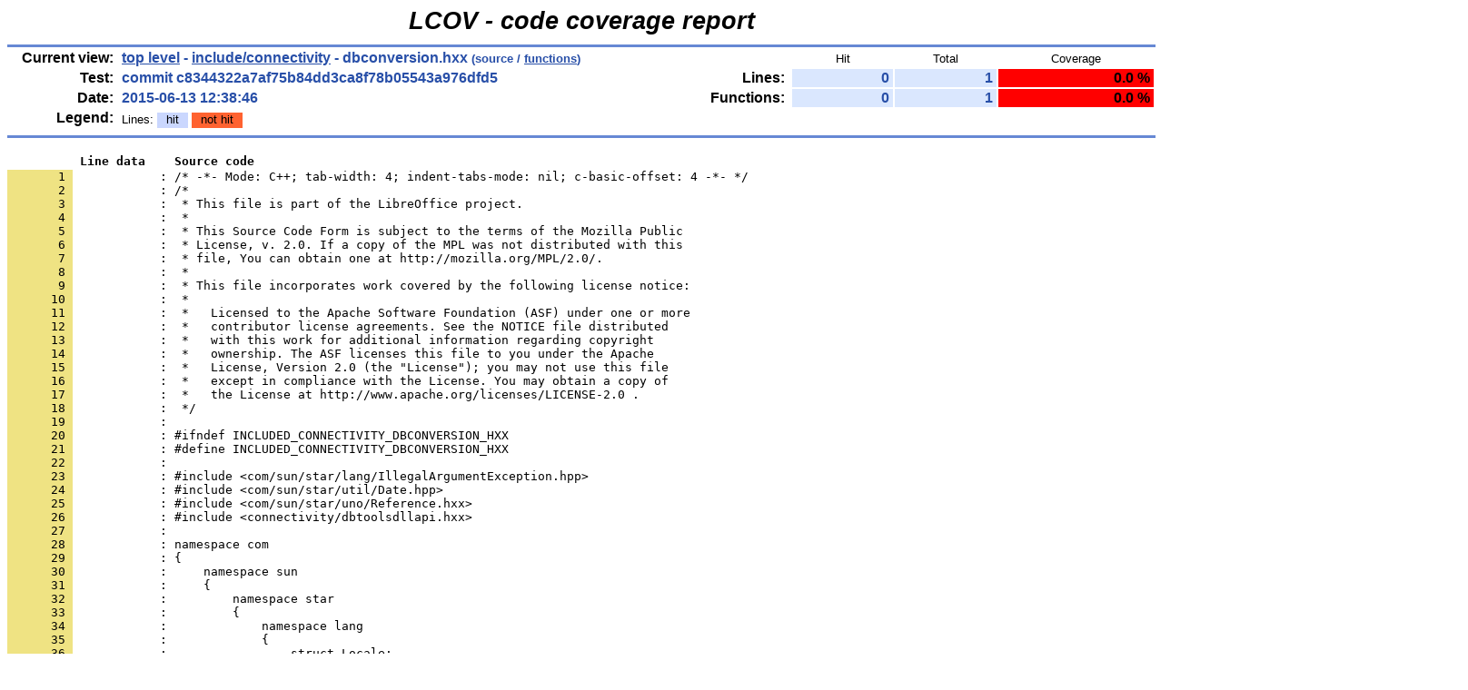

--- FILE ---
content_type: text/html
request_url: https://dev-builds.libreoffice.org/lcov_reports/master-2015-06-10_23.49.39/include/connectivity/dbconversion.hxx.gcov.html
body_size: 4319
content:
<!DOCTYPE HTML PUBLIC "-//W3C//DTD HTML 4.01 Transitional//EN">

<html lang="en">

<head>
  <meta http-equiv="Content-Type" content="text/html; charset=UTF-8">
  <title>LCOV - commit c8344322a7af75b84dd3ca8f78b05543a976dfd5 - include/connectivity/dbconversion.hxx</title>
  <link rel="stylesheet" type="text/css" href="../../gcov.css">
</head>

<body>

  <table width="100%" border=0 cellspacing=0 cellpadding=0>
    <tr><td class="title">LCOV - code coverage report</td></tr>
    <tr><td class="ruler"><img src="../../glass.png" width=3 height=3 alt=""></td></tr>

    <tr>
      <td width="100%">
        <table cellpadding=1 border=0 width="100%">
          <tr>
            <td width="10%" class="headerItem">Current view:</td>
            <td width="35%" class="headerValue"><a href="../../index.html">top level</a> - <a href="index.html">include/connectivity</a> - dbconversion.hxx<span style="font-size: 80%;"> (source / <a href="dbconversion.hxx.func-sort-c.html">functions</a>)</span></td>
            <td width="5%"></td>
            <td width="15%"></td>
            <td width="10%" class="headerCovTableHead">Hit</td>
            <td width="10%" class="headerCovTableHead">Total</td>
            <td width="15%" class="headerCovTableHead">Coverage</td>
          </tr>
          <tr>
            <td class="headerItem">Test:</td>
            <td class="headerValue">commit c8344322a7af75b84dd3ca8f78b05543a976dfd5</td>
            <td></td>
            <td class="headerItem">Lines:</td>
            <td class="headerCovTableEntry">0</td>
            <td class="headerCovTableEntry">1</td>
            <td class="headerCovTableEntryLo">0.0 %</td>
          </tr>
          <tr>
            <td class="headerItem">Date:</td>
            <td class="headerValue">2015-06-13 12:38:46</td>
            <td></td>
            <td class="headerItem">Functions:</td>
            <td class="headerCovTableEntry">0</td>
            <td class="headerCovTableEntry">1</td>
            <td class="headerCovTableEntryLo">0.0 %</td>
          </tr>
          <tr>
            <td class="headerItem">Legend:</td>
            <td class="headerValueLeg">            Lines:
            <span class="coverLegendCov">hit</span>
            <span class="coverLegendNoCov">not hit</span>
</td>
            <td></td>
          </tr>
          <tr><td><img src="../../glass.png" width=3 height=3 alt=""></td></tr>
        </table>
      </td>
    </tr>

    <tr><td class="ruler"><img src="../../glass.png" width=3 height=3 alt=""></td></tr>
  </table>

  <table cellpadding=0 cellspacing=0 border=0>
    <tr>
      <td><br></td>
    </tr>
    <tr>
      <td>
<pre class="sourceHeading">          Line data    Source code</pre>
<pre class="source">
<a name="1"><span class="lineNum">       1 </span>            : /* -*- Mode: C++; tab-width: 4; indent-tabs-mode: nil; c-basic-offset: 4 -*- */</a>
<span class="lineNum">       2 </span>            : /*
<span class="lineNum">       3 </span>            :  * This file is part of the LibreOffice project.
<span class="lineNum">       4 </span>            :  *
<span class="lineNum">       5 </span>            :  * This Source Code Form is subject to the terms of the Mozilla Public
<span class="lineNum">       6 </span>            :  * License, v. 2.0. If a copy of the MPL was not distributed with this
<span class="lineNum">       7 </span>            :  * file, You can obtain one at http://mozilla.org/MPL/2.0/.
<span class="lineNum">       8 </span>            :  *
<span class="lineNum">       9 </span>            :  * This file incorporates work covered by the following license notice:
<span class="lineNum">      10 </span>            :  *
<span class="lineNum">      11 </span>            :  *   Licensed to the Apache Software Foundation (ASF) under one or more
<span class="lineNum">      12 </span>            :  *   contributor license agreements. See the NOTICE file distributed
<span class="lineNum">      13 </span>            :  *   with this work for additional information regarding copyright
<span class="lineNum">      14 </span>            :  *   ownership. The ASF licenses this file to you under the Apache
<span class="lineNum">      15 </span>            :  *   License, Version 2.0 (the &quot;License&quot;); you may not use this file
<span class="lineNum">      16 </span>            :  *   except in compliance with the License. You may obtain a copy of
<span class="lineNum">      17 </span>            :  *   the License at http://www.apache.org/licenses/LICENSE-2.0 .
<span class="lineNum">      18 </span>            :  */
<span class="lineNum">      19 </span>            : 
<span class="lineNum">      20 </span>            : #ifndef INCLUDED_CONNECTIVITY_DBCONVERSION_HXX
<span class="lineNum">      21 </span>            : #define INCLUDED_CONNECTIVITY_DBCONVERSION_HXX
<span class="lineNum">      22 </span>            : 
<span class="lineNum">      23 </span>            : #include &lt;com/sun/star/lang/IllegalArgumentException.hpp&gt;
<span class="lineNum">      24 </span>            : #include &lt;com/sun/star/util/Date.hpp&gt;
<span class="lineNum">      25 </span>            : #include &lt;com/sun/star/uno/Reference.hxx&gt;
<span class="lineNum">      26 </span>            : #include &lt;connectivity/dbtoolsdllapi.hxx&gt;
<span class="lineNum">      27 </span>            : 
<span class="lineNum">      28 </span>            : namespace com
<span class="lineNum">      29 </span>            : {
<span class="lineNum">      30 </span>            :     namespace sun
<span class="lineNum">      31 </span>            :     {
<span class="lineNum">      32 </span>            :         namespace star
<span class="lineNum">      33 </span>            :         {
<span class="lineNum">      34 </span>            :             namespace lang
<span class="lineNum">      35 </span>            :             {
<span class="lineNum">      36 </span>            :                 struct Locale;
<span class="lineNum">      37 </span>            :             }
<span class="lineNum">      38 </span>            :             namespace sdb
<span class="lineNum">      39 </span>            :             {
<span class="lineNum">      40 </span>            :                 class XColumn;
<span class="lineNum">      41 </span>            :                 class XColumnUpdate;
<span class="lineNum">      42 </span>            :             }
<span class="lineNum">      43 </span>            :             namespace sdbc
<span class="lineNum">      44 </span>            :             {
<span class="lineNum">      45 </span>            :                 class SQLException;
<span class="lineNum">      46 </span>            :             }
<span class="lineNum">      47 </span>            :             namespace beans
<span class="lineNum">      48 </span>            :             {
<span class="lineNum">      49 </span>            :                 class XPropertySet;
<span class="lineNum">      50 </span>            :             }
<span class="lineNum">      51 </span>            :             namespace util
<span class="lineNum">      52 </span>            :             {
<span class="lineNum">      53 </span>            :                 class XNumberFormatter;
<span class="lineNum">      54 </span>            :                 class XNumberFormatsSupplier;
<span class="lineNum">      55 </span>            :                 struct Time;
<span class="lineNum">      56 </span>            :                 struct DateTime;
<span class="lineNum">      57 </span>            :             }
<span class="lineNum">      58 </span>            :             namespace script
<span class="lineNum">      59 </span>            :             {
<span class="lineNum">      60 </span>            :                 class XTypeConverter;
<span class="lineNum">      61 </span>            :             }
<span class="lineNum">      62 </span>            :         }
<span class="lineNum">      63 </span>            :     }
<span class="lineNum">      64 </span>            : }
<span class="lineNum">      65 </span>            : 
<span class="lineNum">      66 </span>            : namespace dbtools
<span class="lineNum">      67 </span>            : {
<span class="lineNum">      68 </span>            :     namespace DBTypeConversion
<span class="lineNum">      69 </span>            :     {
<span class="lineNum">      70 </span>            :         OOO_DLLPUBLIC_DBTOOLS ::com::sun::star::util::Date getStandardDate();
<span class="lineNum">      71 </span>            :         OOO_DLLPUBLIC_DBTOOLS void setValue(const ::com::sun::star::uno::Reference&lt; ::com::sun::star::sdb::XColumnUpdate&gt;&amp; xVariant,
<span class="lineNum">      72 </span>            :                                     const ::com::sun::star::uno::Reference&lt; ::com::sun::star::util::XNumberFormatter&gt;&amp; xFormatter,
<span class="lineNum">      73 </span>            :                                     const ::com::sun::star::util::Date&amp; rNullDate,
<span class="lineNum">      74 </span>            :                                     const OUString&amp; rString,
<span class="lineNum">      75 </span>            :                                     sal_Int32 nKey,
<span class="lineNum">      76 </span>            :                                     sal_Int16 nFieldType,
<span class="lineNum">      77 </span>            :                                     sal_Int16 nKeyType) throw(::com::sun::star::lang::IllegalArgumentException);
<span class="lineNum">      78 </span>            : 
<span class="lineNum">      79 </span>            :         OOO_DLLPUBLIC_DBTOOLS void setValue(const ::com::sun::star::uno::Reference&lt; ::com::sun::star::sdb::XColumnUpdate&gt;&amp; xVariant,
<span class="lineNum">      80 </span>            :                              const ::com::sun::star::util::Date&amp; rNullDate,
<span class="lineNum">      81 </span>            :                              const double&amp; rValue,
<span class="lineNum">      82 </span>            :                              sal_Int16 nKeyType) throw(::com::sun::star::lang::IllegalArgumentException);
<span class="lineNum">      83 </span>            : 
<span class="lineNum">      84 </span>            :         OOO_DLLPUBLIC_DBTOOLS double getValue( const ::com::sun::star::uno::Reference&lt; ::com::sun::star::sdb::XColumn&gt;&amp; xVariant, const ::com::sun::star::util::Date&amp; rNullDate );
<span class="lineNum">      85 </span>            : 
<span class="lineNum">      86 </span>            :         // get the columnvalue as string with a default format given by the column or a default format
<span class="lineNum">      87 </span>            :         // for the type
<span class="lineNum">      88 </span>            :         OOO_DLLPUBLIC_DBTOOLS OUString getFormattedValue(
<span class="lineNum">      89 </span>            :                                         const ::com::sun::star::uno::Reference&lt; ::com::sun::star::beans::XPropertySet&gt;&amp; _xColumn,
<span class="lineNum">      90 </span>            :                                         const ::com::sun::star::uno::Reference&lt; ::com::sun::star::util::XNumberFormatter&gt;&amp; xFormatter,
<span class="lineNum">      91 </span>            :                                         const ::com::sun::star::lang::Locale&amp; _rLocale,
<span class="lineNum">      92 </span>            :                                         const ::com::sun::star::util::Date&amp; rNullDate);
<span class="lineNum">      93 </span>            : 
<span class="lineNum">      94 </span>            :         OOO_DLLPUBLIC_DBTOOLS OUString getFormattedValue(
<span class="lineNum">      95 </span>            :                                         const ::com::sun::star::uno::Reference&lt; ::com::sun::star::sdb::XColumn&gt;&amp; _xColumn,
<span class="lineNum">      96 </span>            :                                         const ::com::sun::star::uno::Reference&lt; ::com::sun::star::util::XNumberFormatter&gt;&amp; xFormatter,
<span class="lineNum">      97 </span>            :                                         const ::com::sun::star::util::Date&amp; rNullDate,
<span class="lineNum">      98 </span>            :                                         sal_Int32 nKey,
<span class="lineNum">      99 </span>            :                                         sal_Int16 nKeyType);
<span class="lineNum">     100 </span>            : 
<span class="lineNum">     101 </span>            :         OOO_DLLPUBLIC_DBTOOLS ::com::sun::star::util::Date     toDate(double dVal, const ::com::sun::star::util::Date&amp; _rNullDate = getStandardDate());
<span class="lineNum">     102 </span>            :         OOO_DLLPUBLIC_DBTOOLS ::com::sun::star::util::Date     toDate(const OUString&amp; _sSQLDate);
<span class="lineNum">     103 </span>            :         OOO_DLLPUBLIC_DBTOOLS ::com::sun::star::util::Time     toTime(double dVal, short nDigits = 9);
<span class="lineNum">     104 </span>            :         OOO_DLLPUBLIC_DBTOOLS ::com::sun::star::util::Time     toTime(const OUString&amp; _sSQLDate);
<span class="lineNum">     105 </span>            :         OOO_DLLPUBLIC_DBTOOLS ::com::sun::star::util::DateTime toDateTime(double dVal, const ::com::sun::star::util::Date&amp; _rNullDate = getStandardDate());
<span class="lineNum">     106 </span>            :         OOO_DLLPUBLIC_DBTOOLS ::com::sun::star::util::DateTime toDateTime(const OUString&amp; _sSQLDate);
<span class="lineNum">     107 </span>            : 
<span class="lineNum">     108 </span>            :         OOO_DLLPUBLIC_DBTOOLS sal_Int64 getNsFromTime(const ::com::sun::star::util::Time&amp; rVal);
<span class="lineNum">     109 </span>            : 
<span class="lineNum">     110 </span>            :         OOO_DLLPUBLIC_DBTOOLS sal_Int32 toDays(const ::com::sun::star::util::Date&amp; _rVal, const ::com::sun::star::util::Date&amp; _rNullDate = getStandardDate());
<span class="lineNum">     111 </span>            : 
<span class="lineNum">     112 </span>            :         OOO_DLLPUBLIC_DBTOOLS double   toDouble(const ::com::sun::star::util::Date&amp; rVal, const ::com::sun::star::util::Date&amp; _rNullDate = getStandardDate());
<span class="lineNum">     113 </span>            :         OOO_DLLPUBLIC_DBTOOLS double   toDouble(const ::com::sun::star::util::Time&amp; rVal);
<span class="lineNum">     114 </span>            :         OOO_DLLPUBLIC_DBTOOLS double   toDouble(const ::com::sun::star::util::DateTime&amp; rVal, const ::com::sun::star::util::Date&amp; _rNullDate = getStandardDate());
<span class="lineNum">     115 </span>            : 
<span class="lineNum">     116 </span>            :         OOO_DLLPUBLIC_DBTOOLS ::com::sun::star::util::Date toDate(sal_Int32 _nVal);
<span class="lineNum">     117 </span>            :         OOO_DLLPUBLIC_DBTOOLS ::com::sun::star::util::Time toTime(sal_Int64 _nVal);
<span class="lineNum">     118 </span>            : 
<span class="lineNum">     119 </span>            :         /** convert a double which is a date value relative to a given fixed date into a date value relative
<span class="lineNum">     120 </span>            :             to the standard db null date.
<span class="lineNum">     121 </span>            :         */
<span class="lineNum">     122 </span>            :         inline double toStandardDbDate(const ::com::sun::star::util::Date&amp; _rNullDate, double _rVal) { return _rVal + toDays(_rNullDate); }
<span class="lineNum">     123 </span>            :         /** convert a double which is a date value relative to the standard db null date into a date value relative
<a name="124"><span class="lineNum">     124 </span>            :             to a given fixed date.</a>
<span class="lineNum">     125 </span>            :         */
<span class="lineNum">     126 </span><span class="lineNoCov">          0 :         inline double toNullDate(const ::com::sun::star::util::Date&amp; _rNullDate, double _rVal) { return _rVal - toDays(_rNullDate); }</span>
<span class="lineNum">     127 </span>            : 
<span class="lineNum">     128 </span>            :         // return the date from the numberformatsupplier or the STANDARD_DATE (1900,1,1)
<span class="lineNum">     129 </span>            :         OOO_DLLPUBLIC_DBTOOLS ::com::sun::star::util::Date getNULLDate(const ::com::sun::star::uno::Reference&lt; ::com::sun::star::util::XNumberFormatsSupplier &gt; &amp;xSupplier);
<span class="lineNum">     130 </span>            : 
<span class="lineNum">     131 </span>            :         // return the date in the format %04d-%02d-%02d
<span class="lineNum">     132 </span>            :         OOO_DLLPUBLIC_DBTOOLS OUString toDateString(const ::com::sun::star::util::Date&amp; rDate);
<span class="lineNum">     133 </span>            :         // return the time in the format %02d:%02d:%02d
<span class="lineNum">     134 </span>            :         OOO_DLLPUBLIC_DBTOOLS OUString toTimeStringS(const ::com::sun::star::util::Time&amp; rTime);
<span class="lineNum">     135 </span>            :         // return the time in the format %02d:%02d:%02d.%09d
<span class="lineNum">     136 </span>            :         OOO_DLLPUBLIC_DBTOOLS OUString toTimeString(const ::com::sun::star::util::Time&amp; rTime);
<span class="lineNum">     137 </span>            :         // return the DateTime in the format %04d-%02d-%02d %02d:%02d:%02d.%09d
<span class="lineNum">     138 </span>            :         OOO_DLLPUBLIC_DBTOOLS OUString toDateTimeString(const ::com::sun::star::util::DateTime&amp; _rDateTime);
<span class="lineNum">     139 </span>            :         // return the any in an sql standard format
<span class="lineNum">     140 </span>            :         OOO_DLLPUBLIC_DBTOOLS OUString toSQLString(sal_Int32 eType, const ::com::sun::star::uno::Any&amp; _rVal, bool bQuote,
<span class="lineNum">     141 </span>            :             const ::com::sun::star::uno::Reference&lt; ::com::sun::star::script::XTypeConverter &gt;&amp;  _rxTypeConverter);
<span class="lineNum">     142 </span>            : 
<span class="lineNum">     143 </span>            :         /** converts a Unicode string into a 8-bit string, using the given encoding
<span class="lineNum">     144 </span>            : 
<span class="lineNum">     145 </span>            :             @param _rSource
<span class="lineNum">     146 </span>            :                 the source string to convert
<span class="lineNum">     147 </span>            :             @param _rDest
<span class="lineNum">     148 </span>            :                 the destination string
<span class="lineNum">     149 </span>            :             @param _eEncoding
<span class="lineNum">     150 </span>            :                 the encoding to use for the conversion
<span class="lineNum">     151 </span>            : 
<span class="lineNum">     152 </span>            :             @throws com::sun::star::sdbc::SQLException
<span class="lineNum">     153 </span>            :                 if the given string contains characters which are not convertible using the given encoding
<span class="lineNum">     154 </span>            :                 The SQLState of the exception will be set to 22018 (&quot;Invalid character value for cast specification&quot;)
<span class="lineNum">     155 </span>            : 
<span class="lineNum">     156 </span>            :             @return
<span class="lineNum">     157 </span>            :                 the length of the converted string
<span class="lineNum">     158 </span>            :         */
<span class="lineNum">     159 </span>            :         OOO_DLLPUBLIC_DBTOOLS sal_Int32 convertUnicodeString(
<span class="lineNum">     160 </span>            :             const OUString&amp; _rSource,
<span class="lineNum">     161 </span>            :             OString&amp;  _rDest,
<span class="lineNum">     162 </span>            :             rtl_TextEncoding _eEncoding
<span class="lineNum">     163 </span>            :         );
<span class="lineNum">     164 </span>            : 
<span class="lineNum">     165 </span>            :         /** converts a Unicode string into a 8-bit string, using the given encoding
<span class="lineNum">     166 </span>            : 
<span class="lineNum">     167 </span>            :             @param _rSource
<span class="lineNum">     168 </span>            :                 the source string to convert
<span class="lineNum">     169 </span>            : 
<span class="lineNum">     170 </span>            :             @param _rDest
<span class="lineNum">     171 </span>            :                 the destination string
<span class="lineNum">     172 </span>            : 
<span class="lineNum">     173 </span>            :             @param _nMaxLen
<span class="lineNum">     174 </span>            :                 the maximum length of the destination string
<span class="lineNum">     175 </span>            : 
<span class="lineNum">     176 </span>            :             @param _eEncoding
<span class="lineNum">     177 </span>            :                 the encoding to use for the conversion
<span class="lineNum">     178 </span>            : 
<span class="lineNum">     179 </span>            :             @throws com::sun::star::sdbc::SQLException
<span class="lineNum">     180 </span>            :                 if convertUnicodeString, which is called internally, throws such an exception
<span class="lineNum">     181 </span>            : 
<span class="lineNum">     182 </span>            :             @throws com::sun::star::sdbc::SQLException
<span class="lineNum">     183 </span>            :                 if the conversion results in a string which is longer than _nMaxLen
<span class="lineNum">     184 </span>            : 
<span class="lineNum">     185 </span>            :             @return
<span class="lineNum">     186 </span>            :                 the length of the converted string
<span class="lineNum">     187 </span>            :         */
<span class="lineNum">     188 </span>            :         OOO_DLLPUBLIC_DBTOOLS sal_Int32 convertUnicodeStringToLength(
<span class="lineNum">     189 </span>            :             const OUString&amp; _rSource,
<span class="lineNum">     190 </span>            :             OString&amp;  _rDest,
<span class="lineNum">     191 </span>            :             sal_Int32 _nMaxLen,
<span class="lineNum">     192 </span>            :             rtl_TextEncoding _eEncoding
<span class="lineNum">     193 </span>            :        );
<span class="lineNum">     194 </span>            :     }
<span class="lineNum">     195 </span>            : 
<span class="lineNum">     196 </span>            : } // namespace dbtools
<span class="lineNum">     197 </span>            : 
<span class="lineNum">     198 </span>            : #endif // INCLUDED_CONNECTIVITY_DBCONVERSION_HXX
<span class="lineNum">     199 </span>            : 
<span class="lineNum">     200 </span>            : /* vim:set shiftwidth=4 softtabstop=4 expandtab: */
</pre>
      </td>
    </tr>
  </table>
  <br>

  <table width="100%" border=0 cellspacing=0 cellpadding=0>
    <tr><td class="ruler"><img src="../../glass.png" width=3 height=3 alt=""></td></tr>
    <tr><td class="versionInfo">Generated by: <a href="http://ltp.sourceforge.net/coverage/lcov.php" target="_parent">LCOV version 1.11</a></td></tr>
  </table>
  <br>

</body>
</html>
